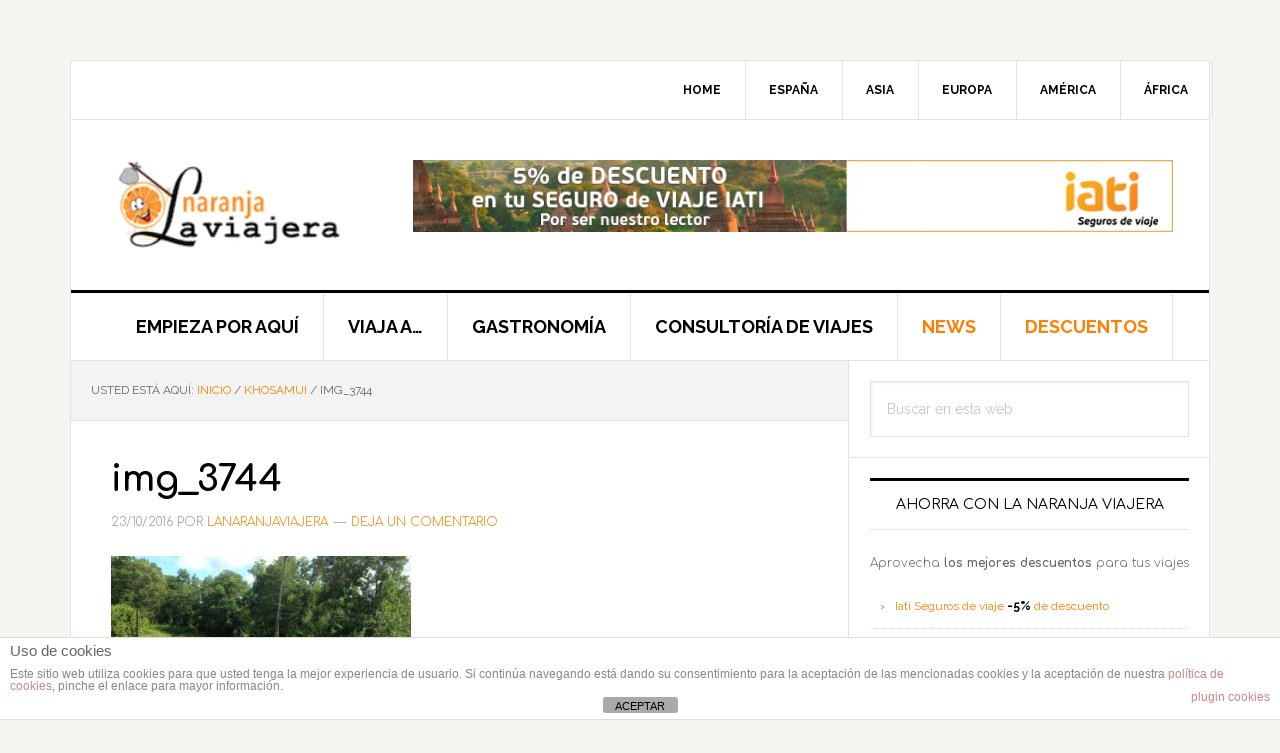

--- FILE ---
content_type: text/html; charset=UTF-8
request_url: https://lanaranjaviajera.com/?attachment_id=1822
body_size: 63814
content:
<!DOCTYPE html>
<html lang="es">
<head >
<meta charset="UTF-8" />
<meta name="viewport" content="width=device-width, initial-scale=1" />
<meta name='robots' content='index, follow, max-image-preview:large, max-snippet:-1, max-video-preview:-1' />
	<style>img:is([sizes="auto" i], [sizes^="auto," i]) { contain-intrinsic-size: 3000px 1500px }</style>
	
	<!-- This site is optimized with the Yoast SEO plugin v25.6 - https://yoast.com/wordpress/plugins/seo/ -->
	<title>img_3744 | LaNaranjaViajera</title>
	<link rel="canonical" href="https://lanaranjaviajera.com/" />
	<meta property="og:locale" content="es_ES" />
	<meta property="og:type" content="article" />
	<meta property="og:title" content="img_3744 | LaNaranjaViajera" />
	<meta property="og:url" content="https://lanaranjaviajera.com/" />
	<meta property="og:site_name" content="LaNaranjaViajera" />
	<meta property="article:publisher" content="https://www.facebook.com/lanaranjaviajeratravelblog/" />
	<meta property="og:image" content="https://lanaranjaviajera.com" />
	<meta property="og:image:width" content="496" />
	<meta property="og:image:height" content="372" />
	<meta property="og:image:type" content="image/jpeg" />
	<meta name="twitter:card" content="summary_large_image" />
	<meta name="twitter:site" content="@LNaranjaViajera" />
	<script type="application/ld+json" class="yoast-schema-graph">{"@context":"https://schema.org","@graph":[{"@type":"WebPage","@id":"https://lanaranjaviajera.com/","url":"https://lanaranjaviajera.com/","name":"img_3744 | LaNaranjaViajera","isPartOf":{"@id":"https://lanaranjaviajera.com/#website"},"primaryImageOfPage":{"@id":"https://lanaranjaviajera.com/#primaryimage"},"image":{"@id":"https://lanaranjaviajera.com/#primaryimage"},"thumbnailUrl":"https://lanaranjaviajera.com/wp-content/uploads/2016/10/IMG_3744.jpg","datePublished":"2016-10-22T23:21:52+00:00","breadcrumb":{"@id":"https://lanaranjaviajera.com/#breadcrumb"},"inLanguage":"es","potentialAction":[{"@type":"ReadAction","target":["https://lanaranjaviajera.com/"]}]},{"@type":"ImageObject","inLanguage":"es","@id":"https://lanaranjaviajera.com/#primaryimage","url":"https://lanaranjaviajera.com/wp-content/uploads/2016/10/IMG_3744.jpg","contentUrl":"https://lanaranjaviajera.com/wp-content/uploads/2016/10/IMG_3744.jpg","width":496,"height":372},{"@type":"BreadcrumbList","@id":"https://lanaranjaviajera.com/#breadcrumb","itemListElement":[{"@type":"ListItem","position":1,"name":"Portada","item":"https://lanaranjaviajera.com/"},{"@type":"ListItem","position":2,"name":"img_3744"}]},{"@type":"WebSite","@id":"https://lanaranjaviajera.com/#website","url":"https://lanaranjaviajera.com/","name":"LaNaranjaViajera","description":"TravelBlog","potentialAction":[{"@type":"SearchAction","target":{"@type":"EntryPoint","urlTemplate":"https://lanaranjaviajera.com/?s={search_term_string}"},"query-input":{"@type":"PropertyValueSpecification","valueRequired":true,"valueName":"search_term_string"}}],"inLanguage":"es"}]}</script>
	<!-- / Yoast SEO plugin. -->


<link rel='dns-prefetch' href='//fonts.googleapis.com' />
<link rel='dns-prefetch' href='//maxcdn.bootstrapcdn.com' />
<link rel="alternate" type="application/rss+xml" title="LaNaranjaViajera &raquo; Feed" href="https://lanaranjaviajera.com/feed/" />
<link rel="alternate" type="application/rss+xml" title="LaNaranjaViajera &raquo; Feed de los comentarios" href="https://lanaranjaviajera.com/comments/feed/" />
<link rel="alternate" type="application/rss+xml" title="LaNaranjaViajera &raquo; Comentario img_3744 del feed" href="https://lanaranjaviajera.com/?attachment_id=1822/feed/" />
		<!-- This site uses the Google Analytics by MonsterInsights plugin v9.7.0 - Using Analytics tracking - https://www.monsterinsights.com/ -->
		<!-- Nota: MonsterInsights no está actualmente configurado en este sitio. El dueño del sitio necesita identificarse usando su cuenta de Google Analytics en el panel de ajustes de MonsterInsights. -->
					<!-- No tracking code set -->
				<!-- / Google Analytics by MonsterInsights -->
		<script type="text/javascript">
/* <![CDATA[ */
window._wpemojiSettings = {"baseUrl":"https:\/\/s.w.org\/images\/core\/emoji\/16.0.1\/72x72\/","ext":".png","svgUrl":"https:\/\/s.w.org\/images\/core\/emoji\/16.0.1\/svg\/","svgExt":".svg","source":{"concatemoji":"https:\/\/lanaranjaviajera.com\/wp-includes\/js\/wp-emoji-release.min.js?ver=6.8.2"}};
/*! This file is auto-generated */
!function(s,n){var o,i,e;function c(e){try{var t={supportTests:e,timestamp:(new Date).valueOf()};sessionStorage.setItem(o,JSON.stringify(t))}catch(e){}}function p(e,t,n){e.clearRect(0,0,e.canvas.width,e.canvas.height),e.fillText(t,0,0);var t=new Uint32Array(e.getImageData(0,0,e.canvas.width,e.canvas.height).data),a=(e.clearRect(0,0,e.canvas.width,e.canvas.height),e.fillText(n,0,0),new Uint32Array(e.getImageData(0,0,e.canvas.width,e.canvas.height).data));return t.every(function(e,t){return e===a[t]})}function u(e,t){e.clearRect(0,0,e.canvas.width,e.canvas.height),e.fillText(t,0,0);for(var n=e.getImageData(16,16,1,1),a=0;a<n.data.length;a++)if(0!==n.data[a])return!1;return!0}function f(e,t,n,a){switch(t){case"flag":return n(e,"\ud83c\udff3\ufe0f\u200d\u26a7\ufe0f","\ud83c\udff3\ufe0f\u200b\u26a7\ufe0f")?!1:!n(e,"\ud83c\udde8\ud83c\uddf6","\ud83c\udde8\u200b\ud83c\uddf6")&&!n(e,"\ud83c\udff4\udb40\udc67\udb40\udc62\udb40\udc65\udb40\udc6e\udb40\udc67\udb40\udc7f","\ud83c\udff4\u200b\udb40\udc67\u200b\udb40\udc62\u200b\udb40\udc65\u200b\udb40\udc6e\u200b\udb40\udc67\u200b\udb40\udc7f");case"emoji":return!a(e,"\ud83e\udedf")}return!1}function g(e,t,n,a){var r="undefined"!=typeof WorkerGlobalScope&&self instanceof WorkerGlobalScope?new OffscreenCanvas(300,150):s.createElement("canvas"),o=r.getContext("2d",{willReadFrequently:!0}),i=(o.textBaseline="top",o.font="600 32px Arial",{});return e.forEach(function(e){i[e]=t(o,e,n,a)}),i}function t(e){var t=s.createElement("script");t.src=e,t.defer=!0,s.head.appendChild(t)}"undefined"!=typeof Promise&&(o="wpEmojiSettingsSupports",i=["flag","emoji"],n.supports={everything:!0,everythingExceptFlag:!0},e=new Promise(function(e){s.addEventListener("DOMContentLoaded",e,{once:!0})}),new Promise(function(t){var n=function(){try{var e=JSON.parse(sessionStorage.getItem(o));if("object"==typeof e&&"number"==typeof e.timestamp&&(new Date).valueOf()<e.timestamp+604800&&"object"==typeof e.supportTests)return e.supportTests}catch(e){}return null}();if(!n){if("undefined"!=typeof Worker&&"undefined"!=typeof OffscreenCanvas&&"undefined"!=typeof URL&&URL.createObjectURL&&"undefined"!=typeof Blob)try{var e="postMessage("+g.toString()+"("+[JSON.stringify(i),f.toString(),p.toString(),u.toString()].join(",")+"));",a=new Blob([e],{type:"text/javascript"}),r=new Worker(URL.createObjectURL(a),{name:"wpTestEmojiSupports"});return void(r.onmessage=function(e){c(n=e.data),r.terminate(),t(n)})}catch(e){}c(n=g(i,f,p,u))}t(n)}).then(function(e){for(var t in e)n.supports[t]=e[t],n.supports.everything=n.supports.everything&&n.supports[t],"flag"!==t&&(n.supports.everythingExceptFlag=n.supports.everythingExceptFlag&&n.supports[t]);n.supports.everythingExceptFlag=n.supports.everythingExceptFlag&&!n.supports.flag,n.DOMReady=!1,n.readyCallback=function(){n.DOMReady=!0}}).then(function(){return e}).then(function(){var e;n.supports.everything||(n.readyCallback(),(e=n.source||{}).concatemoji?t(e.concatemoji):e.wpemoji&&e.twemoji&&(t(e.twemoji),t(e.wpemoji)))}))}((window,document),window._wpemojiSettings);
/* ]]> */
</script>
<link rel='stylesheet' id='validate-engine-css-css' href='https://lanaranjaviajera.com/wp-content/plugins/wysija-newsletters/css/validationEngine.jquery.css?ver=2.20' type='text/css' media='all' />
<link rel='stylesheet' id='atomic-blocks-fontawesome-css' href='https://lanaranjaviajera.com/wp-content/plugins/atomic-blocks/dist/assets/fontawesome/css/all.min.css?ver=1644228627' type='text/css' media='all' />
<link rel='stylesheet' id='genesis-simple-share-plugin-css-css' href='https://lanaranjaviajera.com/wp-content/plugins/genesis-simple-share/assets/css/share.min.css?ver=0.1.0' type='text/css' media='all' />
<link rel='stylesheet' id='genesis-simple-share-genericons-css-css' href='https://lanaranjaviajera.com/wp-content/plugins/genesis-simple-share/assets/css/genericons.min.css?ver=0.1.0' type='text/css' media='all' />
<link rel='stylesheet' id='news-pro-css' href='https://lanaranjaviajera.com/wp-content/themes/news-pro/style.css?ver=3.2.2' type='text/css' media='all' />
<style id='news-pro-inline-css' type='text/css'>


		a,
		.entry-title a:focus,
		.entry-title a:hover {
			color: #ff8000;
		}

		@media only screen and ( max-width: 1023px ) {
			.genesis-responsive-menu .genesis-nav-menu a:focus,
			.genesis-responsive-menu .genesis-nav-menu a:hover,
			.genesis-responsive-menu .genesis-nav-menu .menu-item.current-menu-item > a,
			.menu-toggle:focus,
			.menu-toggle:hover,
			.sub-menu-toggle:focus,
			.sub-menu-toggle:hover {
				color: #ff8000;
			}
		}

		

		.footer-widgets a:focus,
		.footer-widgets a:hover,
		.site-footer a:focus,
		.site-footer a:hover {
			color: #ff8000;
		}

		

		button:focus,
		button:hover,
		input:focus[type="button"],
		input:focus[type="reset"],
		input:focus[type="submit"],
		input:hover[type="button"],
		input:hover[type="reset"],
		input:hover[type="submit"],
		.archive-pagination li a:focus,
		.archive-pagination li a:hover,
		.archive-pagination li.active a,
		.button:focus,
		.button:hover,
		.enews-widget input[type="submit"],
		.entry-content .button:focus,
		.entry-content .button:hover,
		.home-top .ui-tabs ul.ui-tabs-nav li.ui-tabs-active a {
			background-color: #ff8000;
			color: #000000;
		}
		
</style>
<style id='wp-emoji-styles-inline-css' type='text/css'>

	img.wp-smiley, img.emoji {
		display: inline !important;
		border: none !important;
		box-shadow: none !important;
		height: 1em !important;
		width: 1em !important;
		margin: 0 0.07em !important;
		vertical-align: -0.1em !important;
		background: none !important;
		padding: 0 !important;
	}
</style>
<link rel='stylesheet' id='wp-block-library-css' href='https://lanaranjaviajera.com/wp-includes/css/dist/block-library/style.min.css?ver=6.8.2' type='text/css' media='all' />
<style id='classic-theme-styles-inline-css' type='text/css'>
/*! This file is auto-generated */
.wp-block-button__link{color:#fff;background-color:#32373c;border-radius:9999px;box-shadow:none;text-decoration:none;padding:calc(.667em + 2px) calc(1.333em + 2px);font-size:1.125em}.wp-block-file__button{background:#32373c;color:#fff;text-decoration:none}
</style>
<link rel='stylesheet' id='atomic-blocks-style-css-css' href='https://lanaranjaviajera.com/wp-content/plugins/atomic-blocks/dist/blocks.style.build.css?ver=1644228627' type='text/css' media='all' />
<style id='global-styles-inline-css' type='text/css'>
:root{--wp--preset--aspect-ratio--square: 1;--wp--preset--aspect-ratio--4-3: 4/3;--wp--preset--aspect-ratio--3-4: 3/4;--wp--preset--aspect-ratio--3-2: 3/2;--wp--preset--aspect-ratio--2-3: 2/3;--wp--preset--aspect-ratio--16-9: 16/9;--wp--preset--aspect-ratio--9-16: 9/16;--wp--preset--color--black: #000000;--wp--preset--color--cyan-bluish-gray: #abb8c3;--wp--preset--color--white: #ffffff;--wp--preset--color--pale-pink: #f78da7;--wp--preset--color--vivid-red: #cf2e2e;--wp--preset--color--luminous-vivid-orange: #ff6900;--wp--preset--color--luminous-vivid-amber: #fcb900;--wp--preset--color--light-green-cyan: #7bdcb5;--wp--preset--color--vivid-green-cyan: #00d084;--wp--preset--color--pale-cyan-blue: #8ed1fc;--wp--preset--color--vivid-cyan-blue: #0693e3;--wp--preset--color--vivid-purple: #9b51e0;--wp--preset--gradient--vivid-cyan-blue-to-vivid-purple: linear-gradient(135deg,rgba(6,147,227,1) 0%,rgb(155,81,224) 100%);--wp--preset--gradient--light-green-cyan-to-vivid-green-cyan: linear-gradient(135deg,rgb(122,220,180) 0%,rgb(0,208,130) 100%);--wp--preset--gradient--luminous-vivid-amber-to-luminous-vivid-orange: linear-gradient(135deg,rgba(252,185,0,1) 0%,rgba(255,105,0,1) 100%);--wp--preset--gradient--luminous-vivid-orange-to-vivid-red: linear-gradient(135deg,rgba(255,105,0,1) 0%,rgb(207,46,46) 100%);--wp--preset--gradient--very-light-gray-to-cyan-bluish-gray: linear-gradient(135deg,rgb(238,238,238) 0%,rgb(169,184,195) 100%);--wp--preset--gradient--cool-to-warm-spectrum: linear-gradient(135deg,rgb(74,234,220) 0%,rgb(151,120,209) 20%,rgb(207,42,186) 40%,rgb(238,44,130) 60%,rgb(251,105,98) 80%,rgb(254,248,76) 100%);--wp--preset--gradient--blush-light-purple: linear-gradient(135deg,rgb(255,206,236) 0%,rgb(152,150,240) 100%);--wp--preset--gradient--blush-bordeaux: linear-gradient(135deg,rgb(254,205,165) 0%,rgb(254,45,45) 50%,rgb(107,0,62) 100%);--wp--preset--gradient--luminous-dusk: linear-gradient(135deg,rgb(255,203,112) 0%,rgb(199,81,192) 50%,rgb(65,88,208) 100%);--wp--preset--gradient--pale-ocean: linear-gradient(135deg,rgb(255,245,203) 0%,rgb(182,227,212) 50%,rgb(51,167,181) 100%);--wp--preset--gradient--electric-grass: linear-gradient(135deg,rgb(202,248,128) 0%,rgb(113,206,126) 100%);--wp--preset--gradient--midnight: linear-gradient(135deg,rgb(2,3,129) 0%,rgb(40,116,252) 100%);--wp--preset--font-size--small: 13px;--wp--preset--font-size--medium: 20px;--wp--preset--font-size--large: 36px;--wp--preset--font-size--x-large: 42px;--wp--preset--spacing--20: 0.44rem;--wp--preset--spacing--30: 0.67rem;--wp--preset--spacing--40: 1rem;--wp--preset--spacing--50: 1.5rem;--wp--preset--spacing--60: 2.25rem;--wp--preset--spacing--70: 3.38rem;--wp--preset--spacing--80: 5.06rem;--wp--preset--shadow--natural: 6px 6px 9px rgba(0, 0, 0, 0.2);--wp--preset--shadow--deep: 12px 12px 50px rgba(0, 0, 0, 0.4);--wp--preset--shadow--sharp: 6px 6px 0px rgba(0, 0, 0, 0.2);--wp--preset--shadow--outlined: 6px 6px 0px -3px rgba(255, 255, 255, 1), 6px 6px rgba(0, 0, 0, 1);--wp--preset--shadow--crisp: 6px 6px 0px rgba(0, 0, 0, 1);}:where(.is-layout-flex){gap: 0.5em;}:where(.is-layout-grid){gap: 0.5em;}body .is-layout-flex{display: flex;}.is-layout-flex{flex-wrap: wrap;align-items: center;}.is-layout-flex > :is(*, div){margin: 0;}body .is-layout-grid{display: grid;}.is-layout-grid > :is(*, div){margin: 0;}:where(.wp-block-columns.is-layout-flex){gap: 2em;}:where(.wp-block-columns.is-layout-grid){gap: 2em;}:where(.wp-block-post-template.is-layout-flex){gap: 1.25em;}:where(.wp-block-post-template.is-layout-grid){gap: 1.25em;}.has-black-color{color: var(--wp--preset--color--black) !important;}.has-cyan-bluish-gray-color{color: var(--wp--preset--color--cyan-bluish-gray) !important;}.has-white-color{color: var(--wp--preset--color--white) !important;}.has-pale-pink-color{color: var(--wp--preset--color--pale-pink) !important;}.has-vivid-red-color{color: var(--wp--preset--color--vivid-red) !important;}.has-luminous-vivid-orange-color{color: var(--wp--preset--color--luminous-vivid-orange) !important;}.has-luminous-vivid-amber-color{color: var(--wp--preset--color--luminous-vivid-amber) !important;}.has-light-green-cyan-color{color: var(--wp--preset--color--light-green-cyan) !important;}.has-vivid-green-cyan-color{color: var(--wp--preset--color--vivid-green-cyan) !important;}.has-pale-cyan-blue-color{color: var(--wp--preset--color--pale-cyan-blue) !important;}.has-vivid-cyan-blue-color{color: var(--wp--preset--color--vivid-cyan-blue) !important;}.has-vivid-purple-color{color: var(--wp--preset--color--vivid-purple) !important;}.has-black-background-color{background-color: var(--wp--preset--color--black) !important;}.has-cyan-bluish-gray-background-color{background-color: var(--wp--preset--color--cyan-bluish-gray) !important;}.has-white-background-color{background-color: var(--wp--preset--color--white) !important;}.has-pale-pink-background-color{background-color: var(--wp--preset--color--pale-pink) !important;}.has-vivid-red-background-color{background-color: var(--wp--preset--color--vivid-red) !important;}.has-luminous-vivid-orange-background-color{background-color: var(--wp--preset--color--luminous-vivid-orange) !important;}.has-luminous-vivid-amber-background-color{background-color: var(--wp--preset--color--luminous-vivid-amber) !important;}.has-light-green-cyan-background-color{background-color: var(--wp--preset--color--light-green-cyan) !important;}.has-vivid-green-cyan-background-color{background-color: var(--wp--preset--color--vivid-green-cyan) !important;}.has-pale-cyan-blue-background-color{background-color: var(--wp--preset--color--pale-cyan-blue) !important;}.has-vivid-cyan-blue-background-color{background-color: var(--wp--preset--color--vivid-cyan-blue) !important;}.has-vivid-purple-background-color{background-color: var(--wp--preset--color--vivid-purple) !important;}.has-black-border-color{border-color: var(--wp--preset--color--black) !important;}.has-cyan-bluish-gray-border-color{border-color: var(--wp--preset--color--cyan-bluish-gray) !important;}.has-white-border-color{border-color: var(--wp--preset--color--white) !important;}.has-pale-pink-border-color{border-color: var(--wp--preset--color--pale-pink) !important;}.has-vivid-red-border-color{border-color: var(--wp--preset--color--vivid-red) !important;}.has-luminous-vivid-orange-border-color{border-color: var(--wp--preset--color--luminous-vivid-orange) !important;}.has-luminous-vivid-amber-border-color{border-color: var(--wp--preset--color--luminous-vivid-amber) !important;}.has-light-green-cyan-border-color{border-color: var(--wp--preset--color--light-green-cyan) !important;}.has-vivid-green-cyan-border-color{border-color: var(--wp--preset--color--vivid-green-cyan) !important;}.has-pale-cyan-blue-border-color{border-color: var(--wp--preset--color--pale-cyan-blue) !important;}.has-vivid-cyan-blue-border-color{border-color: var(--wp--preset--color--vivid-cyan-blue) !important;}.has-vivid-purple-border-color{border-color: var(--wp--preset--color--vivid-purple) !important;}.has-vivid-cyan-blue-to-vivid-purple-gradient-background{background: var(--wp--preset--gradient--vivid-cyan-blue-to-vivid-purple) !important;}.has-light-green-cyan-to-vivid-green-cyan-gradient-background{background: var(--wp--preset--gradient--light-green-cyan-to-vivid-green-cyan) !important;}.has-luminous-vivid-amber-to-luminous-vivid-orange-gradient-background{background: var(--wp--preset--gradient--luminous-vivid-amber-to-luminous-vivid-orange) !important;}.has-luminous-vivid-orange-to-vivid-red-gradient-background{background: var(--wp--preset--gradient--luminous-vivid-orange-to-vivid-red) !important;}.has-very-light-gray-to-cyan-bluish-gray-gradient-background{background: var(--wp--preset--gradient--very-light-gray-to-cyan-bluish-gray) !important;}.has-cool-to-warm-spectrum-gradient-background{background: var(--wp--preset--gradient--cool-to-warm-spectrum) !important;}.has-blush-light-purple-gradient-background{background: var(--wp--preset--gradient--blush-light-purple) !important;}.has-blush-bordeaux-gradient-background{background: var(--wp--preset--gradient--blush-bordeaux) !important;}.has-luminous-dusk-gradient-background{background: var(--wp--preset--gradient--luminous-dusk) !important;}.has-pale-ocean-gradient-background{background: var(--wp--preset--gradient--pale-ocean) !important;}.has-electric-grass-gradient-background{background: var(--wp--preset--gradient--electric-grass) !important;}.has-midnight-gradient-background{background: var(--wp--preset--gradient--midnight) !important;}.has-small-font-size{font-size: var(--wp--preset--font-size--small) !important;}.has-medium-font-size{font-size: var(--wp--preset--font-size--medium) !important;}.has-large-font-size{font-size: var(--wp--preset--font-size--large) !important;}.has-x-large-font-size{font-size: var(--wp--preset--font-size--x-large) !important;}
:where(.wp-block-post-template.is-layout-flex){gap: 1.25em;}:where(.wp-block-post-template.is-layout-grid){gap: 1.25em;}
:where(.wp-block-columns.is-layout-flex){gap: 2em;}:where(.wp-block-columns.is-layout-grid){gap: 2em;}
:root :where(.wp-block-pullquote){font-size: 1.5em;line-height: 1.6;}
</style>
<link rel='stylesheet' id='front-estilos-css' href='https://lanaranjaviajera.com/wp-content/plugins/asesor-cookies-para-la-ley-en-espana/html/front/estilos.css?ver=6.8.2' type='text/css' media='all' />
<link rel='stylesheet' id='theme-my-login-css' href='https://lanaranjaviajera.com/wp-content/plugins/theme-my-login/assets/styles/theme-my-login.min.css?ver=7.1.12' type='text/css' media='all' />
<link rel='stylesheet' id='dashicons-css' href='https://lanaranjaviajera.com/wp-includes/css/dashicons.min.css?ver=6.8.2' type='text/css' media='all' />
<link crossorigin="anonymous" rel='stylesheet' id='google-fonts-css' href='//fonts.googleapis.com/css?family=Raleway%3A400%2C700&#038;ver=3.2.2' type='text/css' media='all' />
<link rel='stylesheet' id='simple-social-icons-font-css' href='https://lanaranjaviajera.com/wp-content/plugins/simple-social-icons/css/style.css?ver=3.0.2' type='text/css' media='all' />
<link rel='stylesheet' id='genesis-extender-minified-css' href='https://lanaranjaviajera.com/wp-content/uploads/genesis-extender/plugin/genesis-extender-minified.css?ver=1554413080' type='text/css' media='all' />
<link crossorigin="anonymous" rel='stylesheet' id='font-awesome-css' href='//maxcdn.bootstrapcdn.com/font-awesome/4.2.0/css/font-awesome.min.css?ver=4.2.0' type='text/css' media='all' />
<link rel='stylesheet' id='genesis-tabs-stylesheet-css' href='https://lanaranjaviajera.com/wp-content/plugins/genesis-tabs/assets/css/style.css?ver=0.9.5' type='text/css' media='all' />
<script type="text/javascript" src="https://lanaranjaviajera.com/wp-includes/js/jquery/jquery.min.js?ver=3.7.1" id="jquery-core-js"></script>
<script type="text/javascript" src="https://lanaranjaviajera.com/wp-includes/js/jquery/jquery-migrate.min.js?ver=3.4.1" id="jquery-migrate-js"></script>
<script type="text/javascript" src="https://lanaranjaviajera.com/wp-content/plugins/genesis-simple-share/assets/js/sharrre/jquery.sharrre.min.js?ver=0.1.0" id="genesis-simple-share-plugin-js-js"></script>
<script type="text/javascript" src="https://lanaranjaviajera.com/wp-content/plugins/genesis-simple-share/assets/js/waypoints.min.js?ver=0.1.0" id="genesis-simple-share-waypoint-js-js"></script>
<script type="text/javascript" id="front-principal-js-extra">
/* <![CDATA[ */
var cdp_cookies_info = {"url_plugin":"https:\/\/lanaranjaviajera.com\/wp-content\/plugins\/asesor-cookies-para-la-ley-en-espana\/plugin.php","url_admin_ajax":"https:\/\/lanaranjaviajera.com\/wp-admin\/admin-ajax.php"};
/* ]]> */
</script>
<script type="text/javascript" src="https://lanaranjaviajera.com/wp-content/plugins/asesor-cookies-para-la-ley-en-espana/html/front/principal.js?ver=6.8.2" id="front-principal-js"></script>
<link rel="https://api.w.org/" href="https://lanaranjaviajera.com/wp-json/" /><link rel="alternate" title="JSON" type="application/json" href="https://lanaranjaviajera.com/wp-json/wp/v2/media/1822" /><link rel="EditURI" type="application/rsd+xml" title="RSD" href="https://lanaranjaviajera.com/xmlrpc.php?rsd" />
<meta name="generator" content="WordPress 6.8.2" />
<link rel='shortlink' href='https://lanaranjaviajera.com/?p=1822' />
<link rel="alternate" title="oEmbed (JSON)" type="application/json+oembed" href="https://lanaranjaviajera.com/wp-json/oembed/1.0/embed?url=https%3A%2F%2Flanaranjaviajera.com%2F%3Fattachment_id%3D1822" />
<link rel="alternate" title="oEmbed (XML)" type="text/xml+oembed" href="https://lanaranjaviajera.com/wp-json/oembed/1.0/embed?url=https%3A%2F%2Flanaranjaviajera.com%2F%3Fattachment_id%3D1822&#038;format=xml" />
	<link rel="preconnect" href="https://fonts.googleapis.com">
	<link rel="preconnect" href="https://fonts.gstatic.com">
	<link href='https://fonts.googleapis.com/css2?display=swap&family=Comfortaa:wght@300;400;700' rel='stylesheet'><style type="text/css">.site-title a { background: url(https://lanaranjaviajera.com/wp-content/uploads/2016/10/cropped-cropped-Captura-de-pantalla-2016-08-12-a-las-18.20.24.png) no-repeat !important; }</style>
<style type="text/css" id="gs-faq-critical">.gs-faq {padding: 5px 0;}.gs-faq__question {display: none;margin-top: 10px;text-align: left;white-space: normal;width: 100%;}.js .gs-faq__question {display: block;}.gs-faq__question:first-of-type {margin-top: 0;}.js .gs-faq__answer {display: none;padding: 5px;}.gs-faq__answer p:last-of-type {margin-bottom: 0;}.js .gs-faq__answer__heading {display: none;}.gs-faq__answer.no-animation.gs-faq--expanded {display: block;}</style><link rel="amphtml" href="https://lanaranjaviajera.com/?attachment_id=1822&#038;amp"><link rel="icon" href="https://lanaranjaviajera.com/wp-content/uploads/2016/10/cropped-Captura-de-pantalla-2016-10-13-a-las-14.17.46-32x32.png" sizes="32x32" />
<link rel="icon" href="https://lanaranjaviajera.com/wp-content/uploads/2016/10/cropped-Captura-de-pantalla-2016-10-13-a-las-14.17.46-192x192.png" sizes="192x192" />
<link rel="apple-touch-icon" href="https://lanaranjaviajera.com/wp-content/uploads/2016/10/cropped-Captura-de-pantalla-2016-10-13-a-las-14.17.46-180x180.png" />
<meta name="msapplication-TileImage" content="https://lanaranjaviajera.com/wp-content/uploads/2016/10/cropped-Captura-de-pantalla-2016-10-13-a-las-14.17.46-270x270.png" />
		<style type="text/css" id="wp-custom-css">
			.home-top {
    background-color: #fff;
}
#menu-menu-medio-new.menu.genesis-nav-menu.menu-primary.js-superfish {
  text-align: center;
  font-size: 18px;
}

#menu-menu-superior-new.menu.genesis-nav-menu.menu-secondary.js-superfish {
  text-align: right;
  font-size: 12px;
}
.more-from-category {
  text-align: right;
}

.entry-categories {
  display: none;
}

.entry-tags {
  display: none;
}
#genesis-sidebar-primary.sidebar.sidebar-primary.widget-area {
  font-size: 12px;
}
body {
	text-align: justify;

}
.content h1, h2, h3, h4, h5, h6 {
	text-align: left;

}

.pricing-table {
	width: 100%;
	display: inline-block;
}

.one-third-content {
	text-align: center;
	padding: 30px;
	border: 1px solid #34393e;
	border-radius: 20px;
	margin-bottom: 20px;
	background-color: #fff;
}
.one-third-content:hover {
	border: 1px solid #ff8000;	
}

.pricing-table .top {
	border: 5px solid #34393e;
	
}

.one-third-content-title {
	font-size: 3rem;
	margin-bottom: 0;
}

.one-third-content-amount {
	font-weight: 700;
	font-size: 38px;
}

.pricing-table ul {
	margin-left: 0;
	margin-bottom: 40px;
}

.pricing-table ul li {
	list-style-type: none;
}

.pricing-table .button {
	width: 100%;
	background-color: #fefefe;
	color: #34393e;
	border: 1px solid #34393e;
}

.pricing-table .button:hover {
	width: 100%;
	background-color: #4b6b8a;
	color: #fefefe;
	border: 1px solid #4b6b8a;
}
.post-20603.page.type-page.status-publish.has-post-thumbnail.entry .entry-title {
  text-align: center !important;
}
.post-20545.page.type-page.status-publish.has-post-thumbnail.entry .entry-title {
  text-align: center !important;
}
.post-20598.page.type-page.status-publish.has-post-thumbnail.entry .entry-title {
  text-align: center !important;
}
.post-20617.page.type-page.status-publish.has-post-thumbnail.entry .entry-title {
  text-align: center !important;
}

@media only screen and (max-width: 960px) {
	
	.pricing-table .one-fourth {
		margin-bottom: 30px;
	}
	
}
@media only screen and (max-width: 660px) {
	
	.pricing-table .one-third {
		margin-bottom: 30px;
	}
	
}

		</style>
			<style id="egf-frontend-styles" type="text/css">
		p {font-family: 'Comfortaa', sans-serif;font-style: normal;font-weight: 300;} h1 {font-family: 'Comfortaa', sans-serif;font-style: normal;font-weight: 700;} h2 {font-family: 'Comfortaa', sans-serif;font-style: normal;font-weight: 700;} h3 {font-family: 'Comfortaa', sans-serif;font-style: normal;font-weight: 400;} h4 {font-family: 'Comfortaa', sans-serif;font-style: normal;font-weight: 400;} h5 {font-family: 'Comfortaa', sans-serif;font-style: normal;font-weight: 400;} h6 {} 	</style>
					<style type="text/css" id="c4wp-checkout-css">
					.woocommerce-checkout .c4wp_captcha_field {
						margin-bottom: 10px;
						margin-top: 15px;
						position: relative;
						display: inline-block;
					}
				</style>
							<style type="text/css" id="c4wp-v3-lp-form-css">
				.login #login, .login #lostpasswordform {
					min-width: 350px !important;
				}
				.wpforms-field-c4wp iframe {
					width: 100% !important;
				}
			</style>
			</head>
<body class="attachment wp-singular attachment-template-default single single-attachment postid-1822 attachmentid-1822 attachment-jpeg wp-theme-genesis wp-child-theme-news-pro custom-header header-image content-sidebar genesis-breadcrumbs-visible genesis-footer-widgets-visible mac chrome override"><div class="site-container"><ul class="genesis-skip-link"><li><a href="#genesis-nav-primary" class="screen-reader-shortcut"> Saltar a la navegación principal</a></li><li><a href="#genesis-content" class="screen-reader-shortcut"> Saltar al contenido principal</a></li><li><a href="#genesis-sidebar-primary" class="screen-reader-shortcut"> Saltar a la barra lateral principal</a></li><li><a href="#genesis-footer-widgets" class="screen-reader-shortcut"> Saltar al pie de página</a></li></ul><div class="site-container-wrap"><nav class="nav-secondary" aria-label="Secundario"><div class="wrap"><ul id="menu-menu-superior-new" class="menu genesis-nav-menu menu-secondary js-superfish"><li id="menu-item-22578" class="menu-item menu-item-type-custom menu-item-object-custom menu-item-home menu-item-22578"><a href="https://lanaranjaviajera.com/"><span >Home</span></a></li>
<li id="menu-item-23324" class="menu-item menu-item-type-custom menu-item-object-custom menu-item-has-children menu-item-23324"><a href="#"><span >España</span></a>
<ul class="sub-menu">
	<li id="menu-item-23322" class="menu-item menu-item-type-post_type menu-item-object-page menu-item-23322"><a href="https://lanaranjaviajera.com/andalucia-espana/"><span >Andalucía</span></a></li>
	<li id="menu-item-23321" class="menu-item menu-item-type-post_type menu-item-object-page menu-item-23321"><a href="https://lanaranjaviajera.com/aragon-espana/"><span >Aragón</span></a></li>
	<li id="menu-item-23320" class="menu-item menu-item-type-post_type menu-item-object-page menu-item-23320"><a href="https://lanaranjaviajera.com/baleares-espana/"><span >Baleares</span></a></li>
	<li id="menu-item-23319" class="menu-item menu-item-type-post_type menu-item-object-page menu-item-23319"><a href="https://lanaranjaviajera.com/canarias-espana/"><span >Canarias</span></a></li>
	<li id="menu-item-23318" class="menu-item menu-item-type-post_type menu-item-object-page menu-item-23318"><a href="https://lanaranjaviajera.com/castilla-la-mancha-espana/"><span >Castilla la Mancha</span></a></li>
	<li id="menu-item-24762" class="menu-item menu-item-type-post_type menu-item-object-page menu-item-24762"><a href="https://lanaranjaviajera.com/castilla-y-leon-espana/"><span >Castilla y León</span></a></li>
	<li id="menu-item-23317" class="menu-item menu-item-type-post_type menu-item-object-page menu-item-23317"><a href="https://lanaranjaviajera.com/cataluna-espana/"><span >Cataluña</span></a></li>
	<li id="menu-item-23316" class="menu-item menu-item-type-post_type menu-item-object-page menu-item-23316"><a href="https://lanaranjaviajera.com/madrid-espana/"><span >Madrid</span></a></li>
</ul>
</li>
<li id="menu-item-22580" class="menu-item menu-item-type-custom menu-item-object-custom menu-item-has-children menu-item-22580"><a href="#"><span >Asia</span></a>
<ul class="sub-menu">
	<li id="menu-item-22588" class="menu-item menu-item-type-post_type menu-item-object-page menu-item-22588"><a href="https://lanaranjaviajera.com/china/"><span >China</span></a></li>
	<li id="menu-item-22591" class="menu-item menu-item-type-post_type menu-item-object-page menu-item-22591"><a href="https://lanaranjaviajera.com/filipinas/"><span >Filipinas</span></a></li>
	<li id="menu-item-22590" class="menu-item menu-item-type-post_type menu-item-object-page menu-item-22590"><a href="https://lanaranjaviajera.com/hong-kong-macao/"><span >Hong Kong / Macao</span></a></li>
	<li id="menu-item-22589" class="menu-item menu-item-type-post_type menu-item-object-page menu-item-22589"><a href="https://lanaranjaviajera.com/tailandia/"><span >Tailandia</span></a></li>
</ul>
</li>
<li id="menu-item-23323" class="menu-item menu-item-type-custom menu-item-object-custom menu-item-has-children menu-item-23323"><a href="#"><span >Europa</span></a>
<ul class="sub-menu">
	<li id="menu-item-22594" class="menu-item menu-item-type-post_type menu-item-object-page menu-item-22594"><a href="https://lanaranjaviajera.com/alemania/"><span >Alemania</span></a></li>
	<li id="menu-item-22596" class="menu-item menu-item-type-post_type menu-item-object-page menu-item-22596"><a href="https://lanaranjaviajera.com/belgica/"><span >Bélgica</span></a></li>
	<li id="menu-item-25216" class="menu-item menu-item-type-post_type menu-item-object-page menu-item-25216"><a href="https://lanaranjaviajera.com/eslovaquia/"><span >Eslovaquia</span></a></li>
	<li id="menu-item-22598" class="menu-item menu-item-type-post_type menu-item-object-page menu-item-22598"><a href="https://lanaranjaviajera.com/finlandia/"><span >Finlandia</span></a></li>
	<li id="menu-item-22600" class="menu-item menu-item-type-post_type menu-item-object-page menu-item-22600"><a href="https://lanaranjaviajera.com/francia/"><span >Francia</span></a></li>
	<li id="menu-item-22601" class="menu-item menu-item-type-post_type menu-item-object-page menu-item-22601"><a href="https://lanaranjaviajera.com/holanda/"><span >Holanda</span></a></li>
	<li id="menu-item-25215" class="menu-item menu-item-type-post_type menu-item-object-page menu-item-25215"><a href="https://lanaranjaviajera.com/hungria/"><span >Hungría</span></a></li>
	<li id="menu-item-22599" class="menu-item menu-item-type-post_type menu-item-object-page menu-item-22599"><a href="https://lanaranjaviajera.com/italia/"><span >Italia</span></a></li>
	<li id="menu-item-22603" class="menu-item menu-item-type-post_type menu-item-object-page menu-item-22603"><a href="https://lanaranjaviajera.com/malta/"><span >Malta</span></a></li>
	<li id="menu-item-24497" class="menu-item menu-item-type-post_type menu-item-object-page menu-item-24497"><a href="https://lanaranjaviajera.com/chequia/"><span >República Checa</span></a></li>
	<li id="menu-item-22597" class="menu-item menu-item-type-post_type menu-item-object-page menu-item-22597"><a href="https://lanaranjaviajera.com/suecia/"><span >Suecia</span></a></li>
	<li id="menu-item-22593" class="menu-item menu-item-type-post_type menu-item-object-page menu-item-22593"><a href="https://lanaranjaviajera.com/suiza/"><span >Suiza</span></a></li>
	<li id="menu-item-22602" class="menu-item menu-item-type-post_type menu-item-object-page menu-item-22602"><a href="https://lanaranjaviajera.com/turquia/"><span >Turquía</span></a></li>
</ul>
</li>
<li id="menu-item-22582" class="menu-item menu-item-type-custom menu-item-object-custom menu-item-has-children menu-item-22582"><a href="#"><span >América</span></a>
<ul class="sub-menu">
	<li id="menu-item-22586" class="menu-item menu-item-type-post_type menu-item-object-page menu-item-22586"><a href="https://lanaranjaviajera.com/estados-unidos/"><span >Estados Unidos</span></a></li>
	<li id="menu-item-22587" class="menu-item menu-item-type-post_type menu-item-object-page menu-item-22587"><a href="https://lanaranjaviajera.com/republica-dominicana/"><span >República Dominicana</span></a></li>
</ul>
</li>
<li id="menu-item-22583" class="menu-item menu-item-type-custom menu-item-object-custom menu-item-has-children menu-item-22583"><a href="#"><span >África</span></a>
<ul class="sub-menu">
	<li id="menu-item-22584" class="menu-item menu-item-type-post_type menu-item-object-page menu-item-22584"><a href="https://lanaranjaviajera.com/marruecos/"><span >Marruecos</span></a></li>
	<li id="menu-item-22585" class="menu-item menu-item-type-post_type menu-item-object-page menu-item-22585"><a href="https://lanaranjaviajera.com/tanzania/"><span >Tanzania</span></a></li>
</ul>
</li>
</ul></div></nav><header class="site-header"><div class="wrap"><div class="title-area"><p class="site-title"><a href="https://lanaranjaviajera.com/">LaNaranjaViajera</a></p><p class="site-description">TravelBlog</p></div><div class="widget-area header-widget-area"><section id="custom_html-5" class="widget_text widget widget_custom_html"><div class="widget_text widget-wrap"><div class="textwidget custom-html-widget"><a href="https://www.iatiseguros.com/contrato_agencia.phtml?id=752&r=86396880969176"   target="_blank" rel="nofollow noindex"><img class="ad" alt="iatiseguros" src="https://lanaranjaviajera.com/wp-content/uploads/2017/10/Iati-seguros-LanaranjaViajera.jpg" /></a></div></div></section>
</div></div></header><nav class="nav-primary" aria-label="Principal" id="genesis-nav-primary"><div class="wrap"><ul id="menu-menu-medio-new" class="menu genesis-nav-menu menu-primary js-superfish"><li id="menu-item-20321" class="menu-item menu-item-type-custom menu-item-object-custom menu-item-has-children menu-item-20321"><a href="#"><span >Empieza por aquí</span></a>
<ul class="sub-menu">
	<li id="menu-item-20330" class="menu-item menu-item-type-post_type menu-item-object-page menu-item-20330"><a href="https://lanaranjaviajera.com/guias-de-viaje/"><span >Guías de viaje</span></a></li>
	<li id="menu-item-23546" class="menu-item menu-item-type-post_type menu-item-object-page menu-item-23546"><a href="https://lanaranjaviajera.com/itinerarios-de-viaje/"><span >Itinerarios</span></a></li>
	<li id="menu-item-20325" class="menu-item menu-item-type-post_type menu-item-object-page menu-item-20325"><a href="https://lanaranjaviajera.com/tipsinfo-para-viajar-pag/"><span >Tips</span></a></li>
	<li id="menu-item-22481" class="menu-item menu-item-type-post_type menu-item-object-page menu-item-22481"><a href="https://lanaranjaviajera.com/presupuestos/"><span >Presupuestos</span></a></li>
	<li id="menu-item-20338" class="menu-item menu-item-type-post_type menu-item-object-post menu-item-20338"><a href="https://lanaranjaviajera.com/nuestros-alojamientos/"><span >Alojamientos</span></a></li>
</ul>
</li>
<li id="menu-item-23547" class="menu-item menu-item-type-custom menu-item-object-custom menu-item-has-children menu-item-23547"><a href="#"><span >Viaja a&#8230;</span></a>
<ul class="sub-menu">
	<li id="menu-item-23548" class="menu-item menu-item-type-custom menu-item-object-custom menu-item-has-children menu-item-23548"><a href="#"><span >España</span></a>
	<ul class="sub-menu">
		<li id="menu-item-23559" class="menu-item menu-item-type-post_type menu-item-object-page menu-item-23559"><a href="https://lanaranjaviajera.com/andalucia-espana/"><span >Andalucía</span></a></li>
		<li id="menu-item-23558" class="menu-item menu-item-type-post_type menu-item-object-page menu-item-23558"><a href="https://lanaranjaviajera.com/aragon-espana/"><span >Aragón</span></a></li>
		<li id="menu-item-23557" class="menu-item menu-item-type-post_type menu-item-object-page menu-item-23557"><a href="https://lanaranjaviajera.com/baleares-espana/"><span >Baleares</span></a></li>
		<li id="menu-item-23556" class="menu-item menu-item-type-post_type menu-item-object-page menu-item-23556"><a href="https://lanaranjaviajera.com/canarias-espana/"><span >Canarias</span></a></li>
		<li id="menu-item-23555" class="menu-item menu-item-type-post_type menu-item-object-page menu-item-23555"><a href="https://lanaranjaviajera.com/castilla-la-mancha-espana/"><span >Castilla la Mancha</span></a></li>
		<li id="menu-item-24761" class="menu-item menu-item-type-post_type menu-item-object-page menu-item-24761"><a href="https://lanaranjaviajera.com/castilla-y-leon-espana/"><span >Castilla y León</span></a></li>
		<li id="menu-item-23554" class="menu-item menu-item-type-post_type menu-item-object-page menu-item-23554"><a href="https://lanaranjaviajera.com/cataluna-espana/"><span >Cataluña</span></a></li>
		<li id="menu-item-23553" class="menu-item menu-item-type-post_type menu-item-object-page menu-item-23553"><a href="https://lanaranjaviajera.com/madrid-espana/"><span >Madrid</span></a></li>
	</ul>
</li>
	<li id="menu-item-23549" class="menu-item menu-item-type-custom menu-item-object-custom menu-item-has-children menu-item-23549"><a href="#"><span >Asia</span></a>
	<ul class="sub-menu">
		<li id="menu-item-23560" class="menu-item menu-item-type-post_type menu-item-object-page menu-item-23560"><a href="https://lanaranjaviajera.com/china/"><span >China</span></a></li>
		<li id="menu-item-23561" class="menu-item menu-item-type-post_type menu-item-object-page menu-item-23561"><a href="https://lanaranjaviajera.com/filipinas/"><span >Filipinas</span></a></li>
		<li id="menu-item-23562" class="menu-item menu-item-type-post_type menu-item-object-page menu-item-23562"><a href="https://lanaranjaviajera.com/hong-kong-macao/"><span >Hong Kong / Macao</span></a></li>
		<li id="menu-item-23563" class="menu-item menu-item-type-post_type menu-item-object-page menu-item-23563"><a href="https://lanaranjaviajera.com/tailandia/"><span >Tailandia</span></a></li>
	</ul>
</li>
	<li id="menu-item-23550" class="menu-item menu-item-type-custom menu-item-object-custom menu-item-has-children menu-item-23550"><a href="#"><span >Europa</span></a>
	<ul class="sub-menu">
		<li id="menu-item-23565" class="menu-item menu-item-type-post_type menu-item-object-page menu-item-23565"><a href="https://lanaranjaviajera.com/alemania/"><span >Alemania</span></a></li>
		<li id="menu-item-23566" class="menu-item menu-item-type-post_type menu-item-object-page menu-item-23566"><a href="https://lanaranjaviajera.com/belgica/"><span >Bélgica</span></a></li>
		<li id="menu-item-25214" class="menu-item menu-item-type-post_type menu-item-object-page menu-item-25214"><a href="https://lanaranjaviajera.com/eslovaquia/"><span >Eslovaquia</span></a></li>
		<li id="menu-item-23568" class="menu-item menu-item-type-post_type menu-item-object-page menu-item-23568"><a href="https://lanaranjaviajera.com/finlandia/"><span >Finlandia</span></a></li>
		<li id="menu-item-23569" class="menu-item menu-item-type-post_type menu-item-object-page menu-item-23569"><a href="https://lanaranjaviajera.com/francia/"><span >Francia</span></a></li>
		<li id="menu-item-23570" class="menu-item menu-item-type-post_type menu-item-object-page menu-item-23570"><a href="https://lanaranjaviajera.com/holanda/"><span >Holanda</span></a></li>
		<li id="menu-item-25213" class="menu-item menu-item-type-post_type menu-item-object-page menu-item-25213"><a href="https://lanaranjaviajera.com/hungria/"><span >Hungría</span></a></li>
		<li id="menu-item-23571" class="menu-item menu-item-type-post_type menu-item-object-page menu-item-23571"><a href="https://lanaranjaviajera.com/italia/"><span >Italia</span></a></li>
		<li id="menu-item-23572" class="menu-item menu-item-type-post_type menu-item-object-page menu-item-23572"><a href="https://lanaranjaviajera.com/malta/"><span >Malta</span></a></li>
		<li id="menu-item-24498" class="menu-item menu-item-type-post_type menu-item-object-page menu-item-24498"><a href="https://lanaranjaviajera.com/chequia/"><span >República Checa</span></a></li>
		<li id="menu-item-23574" class="menu-item menu-item-type-post_type menu-item-object-page menu-item-23574"><a href="https://lanaranjaviajera.com/suecia/"><span >Suecia</span></a></li>
		<li id="menu-item-23575" class="menu-item menu-item-type-post_type menu-item-object-page menu-item-23575"><a href="https://lanaranjaviajera.com/suiza/"><span >Suiza</span></a></li>
		<li id="menu-item-23576" class="menu-item menu-item-type-post_type menu-item-object-page menu-item-23576"><a href="https://lanaranjaviajera.com/turquia/"><span >Turquía</span></a></li>
	</ul>
</li>
	<li id="menu-item-23551" class="menu-item menu-item-type-custom menu-item-object-custom menu-item-has-children menu-item-23551"><a href="#"><span >América</span></a>
	<ul class="sub-menu">
		<li id="menu-item-23567" class="menu-item menu-item-type-post_type menu-item-object-page menu-item-23567"><a href="https://lanaranjaviajera.com/estados-unidos/"><span >Estados Unidos</span></a></li>
	</ul>
</li>
	<li id="menu-item-23552" class="menu-item menu-item-type-custom menu-item-object-custom menu-item-has-children menu-item-23552"><a href="#"><span >África</span></a>
	<ul class="sub-menu">
		<li id="menu-item-23573" class="menu-item menu-item-type-post_type menu-item-object-page menu-item-23573"><a href="https://lanaranjaviajera.com/marruecos/"><span >Marruecos</span></a></li>
		<li id="menu-item-23564" class="menu-item menu-item-type-post_type menu-item-object-page menu-item-23564"><a href="https://lanaranjaviajera.com/tanzania/"><span >Tanzania</span></a></li>
	</ul>
</li>
</ul>
</li>
<li id="menu-item-20324" class="menu-item menu-item-type-custom menu-item-object-custom menu-item-has-children menu-item-20324"><a href="#"><span >Gastronomía</span></a>
<ul class="sub-menu">
	<li id="menu-item-20385" class="menu-item menu-item-type-post_type menu-item-object-page menu-item-20385"><a href="https://lanaranjaviajera.com/restaurantes/"><span >¿Dónde?</span></a></li>
	<li id="menu-item-23259" class="menu-item menu-item-type-post_type menu-item-object-page menu-item-23259"><a href="https://lanaranjaviajera.com/experiencias-gastronomicas/"><span >Experiencias Gastronómicas</span></a></li>
	<li id="menu-item-20373" class="menu-item menu-item-type-post_type menu-item-object-post menu-item-20373"><a href="https://lanaranjaviajera.com/recetas/"><span >Recetas</span></a></li>
</ul>
</li>
<li id="menu-item-20326" class="menu-item menu-item-type-post_type menu-item-object-page menu-item-20326"><a href="https://lanaranjaviajera.com/consultoria-de-viajes/"><span >Consultoría de viajes</span></a></li>
<li id="menu-item-16895" class="menu-item menu-item-type-custom menu-item-object-custom menu-item-16895"><a href="https://lanaranjaviajera.com/news/"><span ><strong><span style="color: #ff8000;">News</span></strong></span></a></li>
<li id="menu-item-19381" class="menu-item menu-item-type-custom menu-item-object-custom menu-item-19381"><a href="https://lanaranjaviajera.com/descuentos/"><span ><strong><span style="color: #ff8000;">Descuentos</span></strong></span></a></li>
</ul></div></nav><div class="site-inner"><div class="content-sidebar-wrap"><main class="content" id="genesis-content"><div class="breadcrumb">Usted está aquí: <span class="breadcrumb-link-wrap"><a class="breadcrumb-link" href="https://lanaranjaviajera.com/"><span class="breadcrumb-link-text-wrap">Inicio</span></a><meta ></span> <span aria-label="breadcrumb separator">/</span> <span class="breadcrumb-link-wrap"><a class="breadcrumb-link" href="https://lanaranjaviajera.com/?post_type=envira&#038;p=1821"><span class="breadcrumb-link-text-wrap">khosamui</span></a><meta ></span> <span aria-label="breadcrumb separator">/</span> img_3744</div><article class="post-1822 attachment type-attachment status-inherit entry" aria-label="img_3744"><header class="entry-header"><h1 class="entry-title">img_3744</h1>
<p class="entry-meta"><time class="entry-time">23/10/2016</time> por <span class="entry-author"><a href="https://lanaranjaviajera.com/author/kelpiespain/" class="entry-author-link" rel="author"><span class="entry-author-name">LaNaranjaViajera</span></a></span> <span class="entry-comments-link"><a href="https://lanaranjaviajera.com/?attachment_id=1822#respond">Deja un comentario</a></span> </p></header><div class="entry-content"><p class="attachment"><a href='https://lanaranjaviajera.com/wp-content/uploads/2016/10/IMG_3744.jpg'><img decoding="async" width="300" height="225" src="https://lanaranjaviajera.com/wp-content/uploads/2016/10/IMG_3744-300x225.jpg" class="attachment-medium size-medium" alt="" srcset="https://lanaranjaviajera.com/wp-content/uploads/2016/10/IMG_3744-300x225.jpg 300w, https://lanaranjaviajera.com/wp-content/uploads/2016/10/IMG_3744.jpg 496w" sizes="(max-width: 300px) 100vw, 300px" /></a></p>
</div><footer class="entry-footer"></footer></article><h2 class="screen-reader-text">Interacciones con los lectores</h2>	<div id="respond" class="comment-respond">
		<h3 id="reply-title" class="comment-reply-title">Deja una respuesta <small><a rel="nofollow" id="cancel-comment-reply-link" href="/?attachment_id=1822#respond" style="display:none;">Cancelar la respuesta</a></small></h3><p class="must-log-in">Lo siento, debes estar <a href="https://lanaranjaviajera.com/login/?redirect_to=https%3A%2F%2Flanaranjaviajera.com%2F%3Fattachment_id%3D1822">conectado</a> para publicar un comentario.</p>	</div><!-- #respond -->
	</main><aside class="sidebar sidebar-primary widget-area" role="complementary" aria-label="Barra lateral principal" id="genesis-sidebar-primary"><h2 class="genesis-sidebar-title screen-reader-text">Barra lateral principal</h2><section id="search-3" class="widget widget_search"><div class="widget-wrap"><form class="search-form" method="get" action="https://lanaranjaviajera.com/" role="search"><label class="search-form-label screen-reader-text" for="searchform-1">Buscar en esta web</label><input class="search-form-input" type="search" name="s" id="searchform-1" placeholder="Buscar en esta web"><input class="search-form-submit" type="submit" value="Buscar"><meta content="https://lanaranjaviajera.com/?s={s}"></form></div></section>
<section id="custom_html-6" class="widget_text widget widget_custom_html"><div class="widget_text widget-wrap"><h3 class="widgettitle widget-title">Ahorra con La Naranja Viajera</h3>
<div class="textwidget custom-html-widget"><p> Aprovecha <strong>los mejores descuentos</strong> para tus viajes </p>
<ul>
	 	<li><a href="https://www.iatiseguros.com/contrato_agencia.phtml?id=752&r=86396880969176" target="_blank" rel="sponsored noopener noreferrer">Iati Seguros de viaje <span style="color: #000000;"><strong>-5%</strong></span> de descuento</a></li>
 	<li><a href="https://get.uber.com/invite/yvonneg3428ue" target="_blank" rel="sponsored noopener noreferrer">Uber <span style="color: #000000;"><strong>-5€</strong></span> en tu primer viaje</a></li>
 	<li><a href="http://www.airbnb.es/c/yvonnek" target="_blank" rel="sponsored noopener noreferrer">AirBnB <span style="color: #000000;"><strong>-34€</strong></span> en tu primera reserva</a></li>
 	<li><a href="https://gift.bird.co/ZpT1PrFyV1" target="_blank" rel="sponsored noopener noreferrer">Patinetes Bird <span style="color: #000000;"><strong>viaje gratis</strong></span> con el código 2Y8RA9</a></li>
 	<li><a href="https://lanaranjaviajera.com/descuentos/" target="_self"><strong>Y muchos más AQUÍ</strong></a></li>
</ul></div></div></section>
<section id="simple-social-icons-2" class="widget simple-social-icons"><div class="widget-wrap"><h3 class="widgettitle widget-title">Síguenos</h3>
<ul class="aligncenter"><li class="ssi-facebook"><a href="https://www.facebook.com/lanaranjaviajera" target="_blank" rel="noopener noreferrer"><svg role="img" class="social-facebook" aria-labelledby="social-facebook-2"><title id="social-facebook-2">Facebook</title><use xlink:href="https://lanaranjaviajera.com/wp-content/plugins/simple-social-icons/symbol-defs.svg#social-facebook"></use></svg></a></li><li class="ssi-instagram"><a href="https://www.instagram.com/lanaranjaviajera/" target="_blank" rel="noopener noreferrer"><svg role="img" class="social-instagram" aria-labelledby="social-instagram-2"><title id="social-instagram-2">Instagram</title><use xlink:href="https://lanaranjaviajera.com/wp-content/plugins/simple-social-icons/symbol-defs.svg#social-instagram"></use></svg></a></li><li class="ssi-twitter"><a href="https://twitter.com/LNaranjaViajera" target="_blank" rel="noopener noreferrer"><svg role="img" class="social-twitter" aria-labelledby="social-twitter-2"><title id="social-twitter-2">Twitter</title><use xlink:href="https://lanaranjaviajera.com/wp-content/plugins/simple-social-icons/symbol-defs.svg#social-twitter"></use></svg></a></li><li class="ssi-youtube"><a href="https://www.youtube.com/channel/UCwjWklDfWUdSg_zOe5ZdUDQ" target="_blank" rel="noopener noreferrer"><svg role="img" class="social-youtube" aria-labelledby="social-youtube-2"><title id="social-youtube-2">YouTube</title><use xlink:href="https://lanaranjaviajera.com/wp-content/plugins/simple-social-icons/symbol-defs.svg#social-youtube"></use></svg></a></li></ul></div></section>
<section id="custom_html-8" class="widget_text widget widget_custom_html"><div class="widget_text widget-wrap"><div class="textwidget custom-html-widget"><div style="text-align: center;"><a href="http://bcntb.com/" target="_blank"><img class="ad" alt="bcntb" src="https://lanaranjaviajera.com/wp-content/uploads/2018/04/BcnTB-2.jpg" /></a>
	<a href="https://tripadvisor.es/members-badgecollection/LaNaranjaViajera" target="_blank"><img class="ad" alt="TripAdvisor"  src="https://lanaranjaviajera.com/wp-content/uploads/2018/04/perfil-tripadvisor-LaNaranjaViajera.jpg" /></a>
</div></div></div></section>
<section id="custom_html-15" class="widget_text widget widget_custom_html"><div class="widget_text widget-wrap"><h3 class="widgettitle widget-title">¿Tienes ya tu hotel?</h3>
<div class="textwidget custom-html-widget"><a href="https://www.booking.com/apartments/index.html?aid=1192109/" target="_blank" rel="sponsored noopener noreferrer"><img class="ad" alt="bcntb" src="https://lanaranjaviajera.com/wp-content/uploads/2019/06/Booking-LaNaranjaViajera.png" /></a></div></div></section>
<section id="custom_html-16" class="widget_text widget widget_custom_html"><div class="widget_text widget-wrap"><h3 class="widgettitle widget-title">¿Nos ayudas?</h3>
<div class="textwidget custom-html-widget"><div style="text-align: center;">En el blog encontrarás <b>enlaces de afiliación</b> que no generan <b>ningún coste extra para ti</b>, pero que si nos haces el favor de reservar clicando en ellos, <b>a nosotros nos generan unos pequeños ingresos</b> que nos ayudan a mantener el blog.</div></div></div></section>
<section id="custom_html-9" class="widget_text widget widget_custom_html"><div class="widget_text widget-wrap"><h3 class="widgettitle widget-title">¡Viaja seguro!</h3>
<div class="textwidget custom-html-widget"><div style="text-align: center;"><a href="https://www.iatiseguros.com/contrato_agencia.phtml?id=752&r=86396880969176" target="_blank" rel="sponsored noopener noreferrer"><img class="ad" alt="iatiseguros" src="https://lanaranjaviajera.com/wp-content/uploads/2016/10/iati-4.jpg" /></a>
</div></div></div></section>
<section id="custom_html-24" class="widget_text widget widget_custom_html"><div class="widget_text widget-wrap"><h3 class="widgettitle widget-title">Escoge tu visita guiada&#8230;</h3>
<div class="textwidget custom-html-widget"><div style="text-align: center;"><a href="https://www.101viajes.com/?a=37785" target="_blank" rel="sponsored noopener noreferrer"><img class="ad" alt="101viajes" src="https://lanaranjaviajera.com/wp-content/uploads/2019/11/101viajes-4.jpg" /></a>
</div>
<br>
<div style="text-align: center;"><a href="https://www.civitatis.com/?aid=4681" target="_blank" rel="sponsored noopener noreferrer"><img class="ad" alt="civitatis" src="https://lanaranjaviajera.com/wp-content/uploads/2019/11/civitatis.jpg" /></a>
</div></div></div></section>
</aside></div></div><div class="footer-widgets" id="genesis-footer-widgets"><h2 class="genesis-sidebar-title screen-reader-text">Footer</h2><div class="wrap"><div class="widget-area footer-widgets-1 footer-widget-area"><section id="nav_menu-5" class="widget widget_nav_menu"><div class="widget-wrap"><div class="menu-menu-inferior-new-container"><ul id="menu-menu-inferior-new" class="menu"><li id="menu-item-16815" class="menu-item menu-item-type-post_type menu-item-object-page menu-item-16815"><a href="https://lanaranjaviajera.com/quien-somos/">¿Quién Somos?</a></li>
<li id="menu-item-16818" class="menu-item menu-item-type-post_type menu-item-object-page menu-item-16818"><a href="https://lanaranjaviajera.com/colaboraciones/">Colaboraciones</a></li>
<li id="menu-item-16819" class="menu-item menu-item-type-post_type menu-item-object-page menu-item-16819"><a href="https://lanaranjaviajera.com/contactar/">Contactar</a></li>
</ul></div></div></section>
<section id="sow-editor-2" class="widget widget_sow-editor"><div class="widget-wrap"><div
			
			class="so-widget-sow-editor so-widget-sow-editor-base"
			
		>
<div class="siteorigin-widget-tinymce textwidget">
	</div>
</div></div></section>
</div><div class="widget-area footer-widgets-2 footer-widget-area"><section id="custom_html-21" class="widget_text widget widget_custom_html"><div class="widget_text widget-wrap"><div class="textwidget custom-html-widget"></div></div></section>
</div><div class="widget-area footer-widgets-3 footer-widget-area"><section id="sow-editor-3" class="widget widget_sow-editor"><div class="widget-wrap"><div
			
			class="so-widget-sow-editor so-widget-sow-editor-base"
			
		><h3 class="widgettitle widget-title">Artículos destacados:</h3>

<div class="siteorigin-widget-tinymce textwidget">
	<ul>
<li><a href="https://lanaranjaviajera.com/15-dias-por-libre-en-tailandia/" rel="noopener">15 días por Tailandia</a></li>
<li><a href="https://lanaranjaviajera.com/ruta-del-viaje-por-china/" rel="noopener">15 días en China</a></li>
<li><a href="https://lanaranjaviajera.com/ruta-de-17-dias-por-la-costa-oeste-california/">RoadTrip Costa Oeste</a></li>
</ul>
</div>
</div></div></section>
</div><div class="widget-area footer-widgets-4 footer-widget-area"><section id="custom_html-22" class="widget_text widget widget_custom_html"><div class="widget_text widget-wrap"><div class="textwidget custom-html-widget"></div></div></section>
</div><div class="widget-area footer-widgets-5 footer-widget-area"><section id="sow-editor-4" class="widget widget_sow-editor"><div class="widget-wrap"><div
			
			class="so-widget-sow-editor so-widget-sow-editor-base"
			
		>
<div class="siteorigin-widget-tinymce textwidget">
	<p style="text-align: left;"><a href="https://lanaranjaviajera.com/consultoria-de-viajes/">¿Necesitas ayuda para organizar tu viaje? Yo te ayudo... <strong>¡Encuentra tu Plan!</strong></a></p>
</div>
</div></div></section>
</div><div class="widget-area footer-widgets-6 footer-widget-area"><section id="custom_html-23" class="widget_text widget widget_custom_html"><div class="widget_text widget-wrap"><div class="textwidget custom-html-widget"></div></div></section>
</div></div></div><footer class="site-footer"><div class="wrap">    <p>&copy;2026 LaNaranjaViajera  &middot; Hecha con mucho ♥ por <a href="http://www.obasi.es/">Obasi.es</a>  </p>
    </div></footer></div></div><script type="speculationrules">
{"prefetch":[{"source":"document","where":{"and":[{"href_matches":"\/*"},{"not":{"href_matches":["\/wp-*.php","\/wp-admin\/*","\/wp-content\/uploads\/*","\/wp-content\/*","\/wp-content\/plugins\/*","\/wp-content\/themes\/news-pro\/*","\/wp-content\/themes\/genesis\/*","\/*\\?(.+)"]}},{"not":{"selector_matches":"a[rel~=\"nofollow\"]"}},{"not":{"selector_matches":".no-prefetch, .no-prefetch a"}}]},"eagerness":"conservative"}]}
</script>
<!-- HTML del pié de página -->
<div class="cdp-cookies-alerta  cdp-solapa-ocultar cdp-cookies-textos-izq cdp-cookies-tema-blanco">
	<div class="cdp-cookies-texto">
		<h4 style="font-size:15px !important;line-height:15px !important">Uso de cookies</h4><p style="font-size:12px !important;line-height:12px !important">Este sitio web utiliza cookies para que usted tenga la mejor experiencia de usuario. Si continúa navegando está dando su consentimiento para la aceptación de las mencionadas cookies y la aceptación de nuestra <a href="https://lanaranjaviajera.com/politica-de-cookies/" style="font-size:12px !important;line-height:12px !important">política de cookies</a>, pinche el enlace para mayor información.<a href="http://wordpress.org/plugins/asesor-cookies-para-la-ley-en-espana/" class="cdp-cookies-boton-creditos" target="_blank">plugin cookies</a></p>
		<a href="javascript:;" class="cdp-cookies-boton-cerrar">ACEPTAR</a> 
	</div>
	<a class="cdp-cookies-solapa">Aviso de cookies</a>
</div>
 	<script type="text/javascript">
		function atomicBlocksShare( url, title, w, h ){
			var left = ( window.innerWidth / 2 )-( w / 2 );
			var top  = ( window.innerHeight / 2 )-( h / 2 );
			return window.open(url, title, 'toolbar=no, location=no, directories=no, status=no, menubar=no, scrollbars=no, resizable=no, copyhistory=no, width=600, height=600, top='+top+', left='+left);
		}
	</script>
	<style type="text/css" media="screen">#simple-social-icons-2 ul li a, #simple-social-icons-2 ul li a:hover, #simple-social-icons-2 ul li a:focus { background-color: #f6f5f2 !important; border-radius: 3px; color: #aaaaaa !important; border: 0px #ffffff solid !important; font-size: 18px; padding: 9px; }  #simple-social-icons-2 ul li a:hover, #simple-social-icons-2 ul li a:focus { background-color: #ff8000 !important; border-color: #ffffff !important; color: #ffffff !important; }  #simple-social-icons-2 ul li a:focus { outline: 1px dotted #ff8000 !important; }</style><link rel='stylesheet' id='so-css-genesis-css' href='https://lanaranjaviajera.com/wp-content/uploads/so-css/so-css-genesis.css?ver=1545760994' type='text/css' media='all' />
<script type="text/javascript" id="theme-my-login-js-extra">
/* <![CDATA[ */
var themeMyLogin = {"action":"","errors":[]};
/* ]]> */
</script>
<script type="text/javascript" src="https://lanaranjaviajera.com/wp-content/plugins/theme-my-login/assets/scripts/theme-my-login.min.js?ver=7.1.12" id="theme-my-login-js"></script>
<script type="text/javascript" src="https://lanaranjaviajera.com/wp-content/plugins/atomic-blocks/dist/assets/js/dismiss.js?ver=1644228627" id="atomic-blocks-dismiss-js-js"></script>
<script type="text/javascript" src="https://lanaranjaviajera.com/wp-includes/js/comment-reply.min.js?ver=6.8.2" id="comment-reply-js" async="async" data-wp-strategy="async"></script>
<script type="text/javascript" src="https://lanaranjaviajera.com/wp-includes/js/hoverIntent.min.js?ver=1.10.2" id="hoverIntent-js"></script>
<script type="text/javascript" src="https://lanaranjaviajera.com/wp-content/themes/genesis/lib/js/menu/superfish.min.js?ver=1.7.10" id="superfish-js"></script>
<script type="text/javascript" src="https://lanaranjaviajera.com/wp-content/themes/genesis/lib/js/menu/superfish.args.min.js?ver=3.5.0" id="superfish-args-js"></script>
<script type="text/javascript" src="https://lanaranjaviajera.com/wp-content/themes/genesis/lib/js/skip-links.min.js?ver=3.5.0" id="skip-links-js"></script>
<script type="text/javascript" src="https://lanaranjaviajera.com/wp-content/themes/news-pro/js/jquery.matchHeight.min.js?ver=3.2.2" id="news-match-height-js"></script>
<script type="text/javascript" src="https://lanaranjaviajera.com/wp-content/themes/news-pro/js/global.js?ver=3.2.2" id="news-global-js-js"></script>
<script type="text/javascript" id="news-responsive-menus-js-extra">
/* <![CDATA[ */
var genesis_responsive_menu = {"mainMenu":"Menu","subMenu":"Submenu","menuClasses":{"combine":[".nav-secondary",".nav-primary",".nav-header"]}};
/* ]]> */
</script>
<script type="text/javascript" src="https://lanaranjaviajera.com/wp-content/themes/news-pro/js/responsive-menus.min.js?ver=3.2.2" id="news-responsive-menus-js"></script>
<script type="text/javascript" src="https://lanaranjaviajera.com/wp-includes/js/jquery/ui/core.min.js?ver=1.13.3" id="jquery-ui-core-js"></script>
<script type="text/javascript" src="https://lanaranjaviajera.com/wp-includes/js/jquery/ui/tabs.min.js?ver=1.13.3" id="jquery-ui-tabs-js"></script>
<script type="text/javascript">jQuery(document).ready(function($) { $(".ui-tabs").tabs(); });</script>
</body></html>
